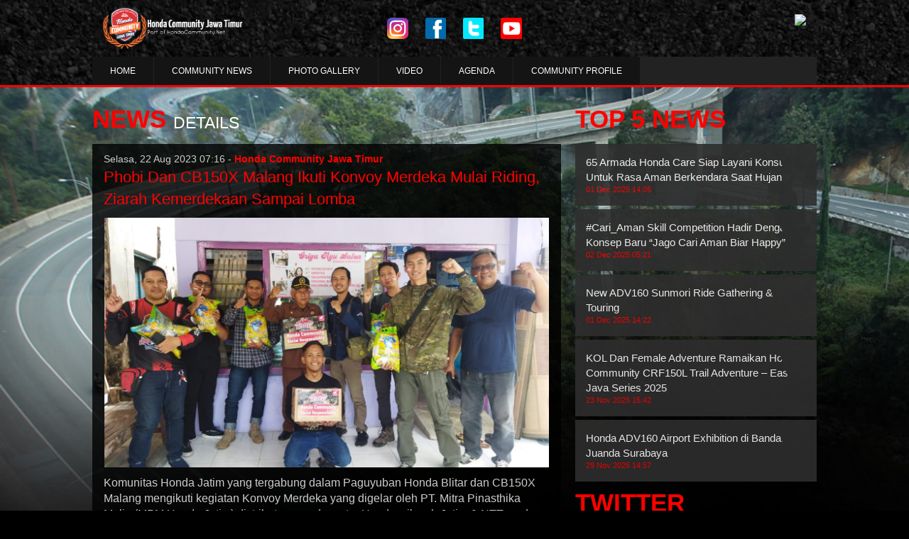

--- FILE ---
content_type: text/html
request_url: http://hondacommunityjatim.net/read/Event/35373-Phobi-Dan-CB150X-Malang-Ikuti-Konvoy-Merdeka-Mulai-Riding-Ziarah-Kemerdekaan-Sampai-Lomba
body_size: 7187
content:
<!DOCTYPE html>
<html lang="en">

<head>
    <meta charset="utf-8">
    <meta http-equiv="X-UA-Compatible" content="IE=edge">
    <meta name="viewport" content="width=device-width, initial-scale=1">
    <!-- The above 3 meta tags *must* come first in the head; any other head content must come *after* these tags -->
    <meta property="og:type" content="article" />
    <meta property="og:site_name" content="hondacommunity" />
    <meta property="og:title" content="Phobi Dan CB150X Malang Ikuti Konvoy Merdeka Mulai Riding, Ziarah Kemerdekaan Sampai Lomba " />
    <meta property="og:image" content="https://hondacommunityjatim.net/assets/images/64e4004ecc7f7_650_366.jpg" />
    <meta property="og:description" content="Paguyuban Honda Blitar (Phobi) dan CB150X Malang ikuti Konvoy Merdeka yang digelar MPM Honda Jatim dengan acara riding, ziarah kemerdekaan sampai lomba" />
    <meta property="og:url" content="https://hondacommunityjatim.net/read/Event/35373-Phobi-Dan-CB150X-Malang-Ikuti-Konvoy-Merdeka-Mulai-Riding-Ziarah-Kemerdekaan-Sampai-Lomba" />
    <meta property="fb:app_id" content="655908984456078" />
    <meta property="fb:admins" content="761984186" />
    <meta property="og:image:type" content="image/jpeg" />
    <meta property="og:image:width" content="650" />
    <meta property="og:image:height" content="366" />

    <meta name="Description" content="Paguyuban Honda Blitar (Phobi) dan CB150X Malang ikuti Konvoy Merdeka yang digelar MPM Honda Jatim dengan acara riding, ziarah kemerdekaan sampai lomba" />
    <meta name="Keywords" content="berita, komunitas honda, informasi honda, informasi komunitas,Phobi,Dan,CB150X,Malang,Ikuti,Konvoy,Merdeka,Mulai,Riding,,Ziarah,Kemerdekaan,Sampai,Lomba," />


    <!-- <meta name="alexaVerifyID" content="SKEDZc0XUqNMoXchruQvEi4JMUE"/> -->
    <meta http-equiv="Copyright" content="Komunitas Motor Honda Indonesia" />
    <meta name="author" content="Komunitas Motor Honda Indonesia" />
    <meta http-equiv="imagetoolbar" content="no" />
    <meta name="language" content="indonesia" />
    <meta name="generator" content="Komunitas by ADM Team" />
    <meta name="revisit-after" content="7" />
    <meta name="webcrawlers" content="all" />
    <meta name="rating" content="general" />
    <meta name="spiders" content="all" />
    <meta name="robots" content="all" />
    <meta name="msvalidate.01" content="A9697C8F1CE9CC5FF0FA21284C1ED8C0" />

    <title>Honda Community - Phobi Dan CB150X Malang Ikuti Konvoy Merdeka Mulai Riding, Ziarah Kemerdekaan Sampai Lomba </title>

    <!-- Bootstrap core CSS -->
    <link href="https://hondacommunityjatim.net/themes/web/klub-2021/plugins/bootstrap-3.3.6/css/bootstrap.min.css" rel="stylesheet">

    <!-- IE10 viewport hack for Surface/desktop Windows 8 bug -->
    <link href="https://hondacommunityjatim.net/themes/web/klub-2021/css/ie10-viewport-bug-workaround.css" rel="stylesheet">

    <!-- Just for debugging purposes. Don't actually copy these 2 lines! -->
    <!--[if lt IE 9]><script src="../../assets/js/ie8-responsive-file-warning.js"></script><![endif]-->
    <script src="https://hondacommunityjatim.net/themes/web/klub-2021/js/ie-emulation-modes-warning.js"></script>

    <link rel="stylesheet" href="https://hondacommunityjatim.net/themes/web/klub-2021/plugins/font-awesome-4.5.0/css/font-awesome.min.css">

        <link href="https://hondacommunityjatim.net/themes/web/klub-2021/css/touring.css?v=319" rel="stylesheet">
    <link href="https://hondacommunityjatim.net/themes/web/klub-2021/css/paging.css?1" rel="stylesheet">
    <link href="https://hondacommunityjatim.net/themes/web/klub-2021/css/custom.css?v=203" rel="stylesheet">

    <!-- HTML5 shim and Respond.js for IE8 support of HTML5 elements and media queries -->
    <!--[if lt IE 9]>
      <script src="https://oss.maxcdn.com/html5shiv/3.7.2/html5shiv.min.js"></script>
      <script src="https://oss.maxcdn.com/respond/1.4.2/respond.min.js"></script>
    <![endif]-->

    <style>
        .title-second {
            font-size: 23px;
            padding-top: 14px;
        }

        .title-main {
            font-size: 35px;
        }

        .button-1 {
            font-size: 15px;
        }

        .button-1.triangle::after {
            right: 0px;
        }

        .button-1 {
            margin-right: 0px;
            opacity: .9;
        }

        .box-photo-detail {
            background-color: #222;
        }

        .img-logo {
            height: 60px;
            margin-top: 10px;
        }

            </style>

    
    <!-- Global site tag (gtag.js) - Google Analytics -->
    <script async src="https://www.googletagmanager.com/gtag/js?id=G-PCTYQ6W6G2"></script>
    <script>
        window.dataLayer = window.dataLayer || [];

        function gtag() {
            dataLayer.push(arguments);
        }
        gtag('js', new Date());
        gtag('config', "G-PCTYQ6W6G2");
    </script>

    <!-- Start Alexa Certify Javascript -->
    <script type="text/javascript">
        _atrk_opts = {
            atrk_acct: "H6G2v1ah9W20em",
            domain: "hondacommunity.net",
            dynamic: true
        };
        (function() {
            var as = document.createElement('script');
            as.type = 'text/javascript';
            as.async = true;
            as.src = "https://certify-js.alexametrics.com/atrk.js";
            var s = document.getElementsByTagName('script')[0];
            s.parentNode.insertBefore(as, s);
        })();
    </script>
    <noscript><img src="https://certify.alexametrics.com/atrk.gif?account=H6G2v1ah9W20em" style="display:none" height="1" width="1" alt="" /></noscript>
    <!-- End Alexa Certify Javascript -->

</head>

<body id="bg-img">
    <!-- Static navbar -->
        <nav class="navbar navbar-default navbar-static-top box-head" style="margin-bottom:0px;">
    
      <div class="container">
        <div class="row box-header">
		  
		  <div class="col-xs-12 col-md-4">
            <a class="" href="https://hondacommunityjatim.net/" id="main-logo">
              <img src="https://hondacommunityjatim.net/assets/images/5e4cc8cee6b42_ori.png" height="60" class="img-logo">
            </a>
            <a class="" href="https://hondacommunityjatim.net/" id="second-logo">
              <img src="https://hondacommunityjatim.net/assets/images/5e4cc8cee6b42_ori.png" height="60" class="img-logo">
            </a>
            
          </div>
          
          <div class="col-xs-12 col-md-4">
          <center>
                    <a href="-" class="sosmed-icn"><img src="https://hondacommunityjatim.net/themes/web/klub-2021/images/ig.png"/></a>
          <a href="-" class="sosmed-icn"><img src="https://hondacommunityjatim.net/themes/web/klub-2021/images/fb.png"/></a>
          <a href="-" class="sosmed-icn"><img src="https://hondacommunityjatim.net/themes/web/klub-2021/images/tw.png"/></a>
          <a href="-" class="sosmed-icn"><img src="https://hondacommunityjatim.net/themes/web/klub-2021/images/yt.png"/></a>
          </center>
          </div>
          
          <div class="col-xs-12 col-md-4">
          
            <a href="http://hondacommunity.net" id="main-logo1" >
              <img src="http://hondacommunity.net/themes/web/default/images/logo-new.png" height="50" class="img-responsive" >
            </a>
            <!--<a class="" href="https://hondacommunityjatim.net/" id="second-logo">
              <img src="https://hondacommunityjatim.net/themes/web/klub-2021/images/logo1.png" class="img-logo" style="width:70%;height:70%;">
            </a>-->
          </div>

          
        </div>  
        
        <div class="row box-header">

          <div class="navbar-header">
            <button type="button" class="navbar-toggle collapsed" data-toggle="collapse" data-target="#navbar" aria-expanded="false" aria-controls="navbar">
              <span class="sr-only">Toggle navigation</span>
              <span class="icon-bar"></span>
              <span class="icon-bar"></span>
              <span class="icon-bar"></span>
            </button>
          </div>

          <div id="navbar" class="navbar-collapse collapse middle" style="background-color:#222;margin-top:10px;">
            <ul class="nav navbar-nav navbar-left box-nav" style="padding:0px 0px 0px 0px;">
              <li>
                <a href="https://hondacommunityjatim.net/">HOME</a>
              </li>
              <li>
                <a href="https://hondacommunityjatim.net/news">COMMUNITY NEWS</a>
              </li>
              <li><a href="https://hondacommunityjatim.net/photo">PHOTO GALLERY</a></li>
              <li><a href="https://hondacommunityjatim.net/video">VIDEO</a></li>
              <li><a href="https://hondacommunityjatim.net/agenda">AGENDA</a></li>
              <li><a href="https://hondacommunityjatim.net/community-profile">COMMUNITY PROFILE</a></li>
              
            </ul>
          </div><!--/.nav-collapse -->
        </div>  
        
        
      </div>
      
      
    </nav><div class="box-line"></div>
<content>
  <div class="container box-content">
    <div class="row box-header">
      <div class="box-news">

        <!-- left content -->
        <div class="col-md-8 nopadding pr50">
          <div class="title-main left">NEWS</div>
          <div class="title-second left">DETAILS</div>
          <div class="clean"></div>
          <div class="box-latest">
            <div class="second-news">
              <div class="box-second-news">
                <div class="col-md-12">
                  <div class="date-second-news">Selasa, 22 Aug 2023 07:16 - <a href="http://www.hondacommunityjatim.net/" class="link-red"><strong>Honda Community Jawa Timur</strong></a></div>
                  <div class="title-second-news">
                    <a href="#" class="link-red">Phobi Dan CB150X Malang Ikuti Konvoy Merdeka Mulai Riding, Ziarah Kemerdekaan Sampai Lomba </a>
                  </div>
                  <div class="box-news-img">
                                        <img src="https://hondacommunityjatim.net/assets/images/64e4004ecc7f7_ori.jpg" class="img-main-news">
                  </div>
                  <div class="subtitle-second-news color-text">
                    <p>Komunitas Honda Jatim yang tergabung dalam Paguyuban Honda Blitar dan CB150X Malang mengikuti kegiatan Konvoy Merdeka yang digelar oleh PT. Mitra Pinasthika Mulia (MPM Honda Jatim) distributor sepeda motor Honda wilayah Jatim &amp; NTT&nbsp; pada Minggu , 20 Agustus 2023.&nbsp;</p>

<p>Sebanyak 50 bikers anggota komunitas ini berkumpul di MPM Blitar sebagai lokasi titik kumpul bagi bikers yang akan mengikuti kegiatan ini.&nbsp;</p>

<p>Para bikers pecinta Honda ini awal diberikan edukasi terkait keselamatan berkendara yang di berikan oleh Instruktur Safety Riding MPM Honda Jatim. Tujuannya agar selama melakukan riding selalu mengutamakan #Cari_Aman dalam berkendara.&nbsp;</p>

<p><img alt="" src="http://www.hondacommunity.net/assets/contents/images/konvoy merdeka_phobi 3.jpg" style="height:240px; width:320px" /></p>

<p>Tak lupa riding gear yang safety wajib dan harus dipakai dalam berkendara seperti penggunaan helm , jaket, sarung tangan dan sepatu.&nbsp;</p>

<p>Konvoy Merdeka dimulai dengan city riding bareng melalui beberapa titik penting sejarah di kota Blitar menuju lokasi Makam Presiden RI yang pertama, Bung Karno.</p>

<p><img alt="" src="http://www.hondacommunity.net/assets/contents/images/konvoy merdeka_phobi 1.jpg" style="height:240px; width:320px" /></p>

<p>Di area makan Bung Karno kegiatan ziarah kemerdekaan dengan menggelar upacara dan pembacaan pidato proklamasi, doa bersama dan tabur bunga sebagai penghormatan kepada pahlawan yang telah berkorban untuk negara.&nbsp;</p>

<p>Selanjutnya para bikers juga mengadakan aksi sosial dengan menggelar Honda Community Social Responsibility (HCSR) yakni memberikan bingkisan paket sembako untuk para veteran yang sudah berjuang untuk kemerdekaan RI.&nbsp; Kegiatan ini bertujuan untuk memberikan kontribusi positif secara langsung kepada masyarakat serta menjalankan semangat gotong royong yang sudah menjadi bagian dari identitas bangsa.</p>

<p><img alt="" src="http://www.hondacommunity.net/assets/contents/images/konvoy merdeka_phobi 4.jpg" style="height:240px; width:320px" /></p>

<p>Untuk menambah keseruan dan keakraban kegiatan konvoi merdeka ini, para bikers mengikuti games khas bikers dan kegiatan ditutup dengan makan siang bersama.&nbsp;</p>

<p>&ldquo;Konvoi Merdeka ini bertujuan untuk menghormati jasa-jasa para pahlawan dengan melibatkan anggota komunitas, tidak hanya sebagai suatu kegiatan seremonial, acara ini juga bertujuan untuk memupuk semangat nasionalisme dan penghargaan terhadap sejarah perjuangan bangsa serta menggabungkan semangat patriotisme dengan aksi nyata melalui bakti sosial.&rdquo;kata Mizidianto, Community Development MPM Honda Jatim.</p>

<p><img alt="" src="http://www.hondacommunity.net/assets/contents/images/konvoy merdeka_phobi 5.jpg" style="height:213px; width:320px" /></p>
                    <div class="share">
                      <!-- Go to www.addthis.com/dashboard to customize your tools -->
<script type="text/javascript" src="//s7.addthis.com/js/300/addthis_widget.js#pubid=ra-4dafd81d588369c6" async="async"></script>
<!-- Go to www.addthis.com/dashboard to customize your tools -->
<div class="addthis_native_toolbox"></div>
	                    </div>
                  </div> 
                </div>
                <div class="comment-fb">
                <div id="fb-root"></div>
<script>(function(d, s, id) {
  var js, fjs = d.getElementsByTagName(s)[0];
  if (d.getElementById(id)) return;
  js = d.createElement(s); js.id = id;
  js.src = "//connect.facebook.net/en_US/sdk.js#xfbml=1&version=v2.8&appId=369060303150534";
  fjs.parentNode.insertBefore(js, fjs);
}(document, 'script', 'facebook-jssdk'));</script>
<div class="fb-comments" data-href="https://hondacommunityjatim.net/read/Event/35373-Phobi-Dan-CB150X-Malang-Ikuti-Konvoy-Merdeka-Mulai-Riding-Ziarah-Kemerdekaan-Sampai-Lomba" data-width="100%" data-numposts="5"></div>
                
                </div>
                
                <div class="clean"></div>
              </div>
            </div>
            <div class="clean"></div>
          </div>


          <div class="title-main left">RELATED</div>
          <div class="title-second left">NEWS</div>
          <div class="clean"></div>
          <div class="box-latest">
            <div class="second-news">
              
              <!-- item news -->
              <div class="box-second-news">
                <div class="col-md-4 nopadding ">
                  <a href="https://hondacommunityjatim.net/read/Event/31038-Rayakan-Ramadan-Bersama-Honda-Beli-Motor-Dapat-Potongan-Tenor-2X-Atau-Angsuran" title="Rayakan Ramadan Bersama Honda, Beli Motor Dapat Potongan Tenor 2X Atau Angsuran"><img src="https://hondacommunityjatim.net/assets/images/6257e87d8624a_185_124.jpg" class="img-main-news"></a>
                </div>
                <div class="col-md-8">
                  <div class="date-second-news">Kamis, 14 Apr 2022 16:23</div>
                  <div class="title-second-news">
                    <a href="https://hondacommunityjatim.net/read/Event/31038-Rayakan-Ramadan-Bersama-Honda-Beli-Motor-Dapat-Potongan-Tenor-2X-Atau-Angsuran" title="Rayakan Ramadan Bersama Honda, Beli Motor Dapat Potongan Tenor 2X Atau Angsuran" class="link-red">Honda Community Jawa Timur</a>
                  </div>
                  <div class="subtitle-second-news"><a href="https://hondacommunityjatim.net/read/Event/31038-Rayakan-Ramadan-Bersama-Honda-Beli-Motor-Dapat-Potongan-Tenor-2X-Atau-Angsuran" title="Rayakan Ramadan Bersama Honda, Beli Motor Dapat Potongan Tenor 2X Atau Angsuran" class="link">Rayakan Ramadan Bersama Honda, Beli Motor Dapat Potongan Tenor 2X Atau Angsuran</a> </div> 
                </div>
                <div class="clean"></div>
              </div>
              <!-- item news -->
              
              <!-- item news -->
              <div class="box-second-news">
                <div class="col-md-4 nopadding ">
                  <a href="https://hondacommunityjatim.net/read/Event/29033-Ajang-Kreasi-Anak-Muda-Honda-Custom-Playground-Hadir-di-Surabaya" title="Ajang Kreasi Anak Muda, Honda Custom Playground Hadir di Surabaya"><img src="https://hondacommunityjatim.net/assets/images/616911e3498a7_185_124.jpg" class="img-main-news"></a>
                </div>
                <div class="col-md-8">
                  <div class="date-second-news">Jumat, 15 Oct 2021 12:21</div>
                  <div class="title-second-news">
                    <a href="https://hondacommunityjatim.net/read/Event/29033-Ajang-Kreasi-Anak-Muda-Honda-Custom-Playground-Hadir-di-Surabaya" title="Ajang Kreasi Anak Muda, Honda Custom Playground Hadir di Surabaya" class="link-red">Honda Community Jawa Timur</a>
                  </div>
                  <div class="subtitle-second-news"><a href="https://hondacommunityjatim.net/read/Event/29033-Ajang-Kreasi-Anak-Muda-Honda-Custom-Playground-Hadir-di-Surabaya" title="Ajang Kreasi Anak Muda, Honda Custom Playground Hadir di Surabaya" class="link">Ajang Kreasi Anak Muda, Honda Custom Playground Hadir di Surabaya</a> </div> 
                </div>
                <div class="clean"></div>
              </div>
              <!-- item news -->
              
              <!-- item news -->
              <div class="box-second-news">
                <div class="col-md-4 nopadding ">
                  <a href="https://hondacommunityjatim.net/read/Event/37257-Koentoel-Soerobojo-Juara-Aggressive-MPM-Honda-Riders-Member-Klub-Komunitas" title="Koentoel Soerobojo Juara Aggressive MPM Honda Riders Member - Klub / Komunitas"><img src="https://hondacommunityjatim.net/assets/images/65dc0678968c1_185_124.jpg" class="img-main-news"></a>
                </div>
                <div class="col-md-8">
                  <div class="date-second-news">Senin, 26 Feb 2024 10:27</div>
                  <div class="title-second-news">
                    <a href="https://hondacommunityjatim.net/read/Event/37257-Koentoel-Soerobojo-Juara-Aggressive-MPM-Honda-Riders-Member-Klub-Komunitas" title="Koentoel Soerobojo Juara Aggressive MPM Honda Riders Member - Klub / Komunitas" class="link-red">Honda Community Jawa Timur</a>
                  </div>
                  <div class="subtitle-second-news"><a href="https://hondacommunityjatim.net/read/Event/37257-Koentoel-Soerobojo-Juara-Aggressive-MPM-Honda-Riders-Member-Klub-Komunitas" title="Koentoel Soerobojo Juara Aggressive MPM Honda Riders Member - Klub / Komunitas" class="link">Koentoel Soerobojo Juara Aggressive MPM Honda Riders Member - Klub / Komunitas</a> </div> 
                </div>
                <div class="clean"></div>
              </div>
              <!-- item news -->
              
              <!-- item news -->
              <div class="box-second-news">
                <div class="col-md-4 nopadding ">
                  <a href="https://hondacommunityjatim.net/read/Event/38425-Asyiknya-Sunmorgab-Kombhat-V2-Jalur-JLS-Gemah-Tulungagung-Ke-Pantai-Prigi-Trenggalek" title="Asyiknya Sunmorgab Kombhat V2 Jalur JLS Gemah  Tulungagung Ke Pantai Prigi Trenggalek"><img src="https://hondacommunityjatim.net/assets/images/664c3980ac008_185_124.jpeg" class="img-main-news"></a>
                </div>
                <div class="col-md-8">
                  <div class="date-second-news">Selasa, 21 May 2024 12:57</div>
                  <div class="title-second-news">
                    <a href="https://hondacommunityjatim.net/read/Event/38425-Asyiknya-Sunmorgab-Kombhat-V2-Jalur-JLS-Gemah-Tulungagung-Ke-Pantai-Prigi-Trenggalek" title="Asyiknya Sunmorgab Kombhat V2 Jalur JLS Gemah  Tulungagung Ke Pantai Prigi Trenggalek" class="link-red">Honda Community Jawa Timur</a>
                  </div>
                  <div class="subtitle-second-news"><a href="https://hondacommunityjatim.net/read/Event/38425-Asyiknya-Sunmorgab-Kombhat-V2-Jalur-JLS-Gemah-Tulungagung-Ke-Pantai-Prigi-Trenggalek" title="Asyiknya Sunmorgab Kombhat V2 Jalur JLS Gemah  Tulungagung Ke Pantai Prigi Trenggalek" class="link">Asyiknya Sunmorgab Kombhat V2 Jalur JLS Gemah  Tulungagung Ke Pantai Prigi Trenggalek</a> </div> 
                </div>
                <div class="clean"></div>
              </div>
              <!-- item news -->
              
            </div>
            <div class="clean"></div>
          </div>
        </div>

        

  <!-- right -->
  <div class="col-md-4 nopadding">
    <div class="box-left">  

      
	  
	  <div class="title-space"></div>
      <div class="title-main ">TOP 5 NEWS</div>
      <div class="clean"></div>
      <div class="box-event">
         

        <a class="button-1 triangle link" href="https://hondacommunityjatim.net/read/Event/43180-65-Armada-Honda-Care-Siap-Layani-Konsumen-Untuk-Rasa-Aman-Berkendara-Saat-Hujan" title="65 Armada Honda Care Siap Layani Konsumen Untuk Rasa Aman Berkendara Saat Hujan">
         65 Armada Honda Care Siap Layani Konsumen Untuk Rasa Aman Berkendara Saat Hujan         <div style="color:red;font-size:11px;">01 Dec 2025 14:05 </div>
        </a>
         

        <a class="button-1 triangle link" href="https://hondacommunityjatim.net/read/Event/43185-Cari_Aman-Skill-Competition-Hadir-Dengan-Konsep-Baru-Jago-Cari-Aman-Biar-Happy" title="#Cari_Aman Skill Competition Hadir Dengan Konsep Baru “Jago Cari Aman Biar Happy”">
         #Cari_Aman Skill Competition Hadir Dengan Konsep Baru “Jago Cari Aman Biar Happy”         <div style="color:red;font-size:11px;">02 Dec 2025 05:21 </div>
        </a>
         

        <a class="button-1 triangle link" href="https://hondacommunityjatim.net/read/Event/43182-New-ADV160-Sunmori-Ride-Gathering-Touring" title="New ADV160 Sunmori Ride Gathering & Touring">
         New ADV160 Sunmori Ride Gathering & Touring         <div style="color:red;font-size:11px;">01 Dec 2025 14:22 </div>
        </a>
         

        <a class="button-1 triangle link" href="https://hondacommunityjatim.net/read/Event/43140-KOL-Dan-Female-Adventure-Ramaikan-Honda-Community-CRF150L-Trail-Adventure-East-Java-Series-2025" title="KOL Dan Female Adventure Ramaikan Honda Community CRF150L Trail Adventure – East Java Series 2025">
         KOL Dan Female Adventure Ramaikan Honda Community CRF150L Trail Adventure – East Java Series 2025         <div style="color:red;font-size:11px;">23 Nov 2025 15:42 </div>
        </a>
         

        <a class="button-1 triangle link" href="https://hondacommunityjatim.net/read/Event/43179-Honda-ADV160-Airport-Exhibition-di-Bandara-Juanda-Surabaya" title="Honda ADV160 Airport Exhibition di Bandara Juanda Surabaya">
         Honda ADV160 Airport Exhibition di Bandara Juanda Surabaya         <div style="color:red;font-size:11px;">29 Nov 2025 14:57 </div>
        </a>
              </div>
      
      
      <!--
<div class="title-space"></div>
      <div class="title-main left ">UPCOMING</div>
      <div class="title-second left red">EVENTS</div>
      <div class="clean"></div>
      <div class="box-event">
              </div>
-->

      <div class="title-space"></div>

      <div class="title-main">TWITTER</div>
      <div class="box-event">
        <a class="twitter-timeline" data-height="400" href="https://twitter.com/hondacomm?ref_src=twsrc%5Etfw">Tweets by hondacomm</a> <script async src="https://platform.twitter.com/widgets.js" charset="utf-8"></script>
      </div> 
      
      <div class="title-space"></div>

      <div class="title-main">FACEBOOK</div>
      <div class="clean"></div>
      <div class="box-event">
        
        
        <div id="fb-root"></div>
<script>(function(d, s, id) {
  var js, fjs = d.getElementsByTagName(s)[0];
  if (d.getElementById(id)) return;
  js = d.createElement(s); js.id = id;
  js.src = "//connect.facebook.net/en_US/sdk.js#xfbml=1&version=v2.5&appId=228082977235968";
  fjs.parentNode.insertBefore(js, fjs);
}(document, 'script', 'facebook-jssdk'));</script>

			<div class="fb-page" data-href="https://www.facebook.com/hondacomm" data-tabs="timeline" data-width="340" data-small-header="true" data-adapt-container-width="false" data-hide-cover="false" data-show-facepile="true"><div class="fb-xfbml-parse-ignore"><blockquote cite="https://www.facebook.com/hondacomm"><a href="https://www.facebook.com/hondacomm">Honda Community</a></blockquote></div></div>
			
			
        
      </div>
      
      
       
    </div>  
  </div>


      </div>
    </div>
  </div>
</content>  
<br><br>

    <div class="footer">
      <div class="container">
        <div class="row box-header">
          <div class="box-photo-list">
            <div class="col-md-6 nopadding">
              <a href="" class="photo-box"><img src="https://hondacommunityjatim.net/assets/images/5e4cc8cee6b42_ori.png" height="80" ></a>
              <div class="box-desc">
              <!--PT. Astra Honda Motor<br>
              Kantor Pusat & Pabrik perakitan sunter<br>
              Jl. laksada Yos Sudarso, Sunter 1 Jakarta 14350<br>
              Phone : 021 6518080<br>
              Fax : 021 6521889<br>-->
              Email : <a href="/cdn-cgi/l/email-protection" class="__cf_email__" data-cfemail="2940474f46694146474d484a4644445c47405d5007474c5d">[email&#160;protected]</a>
              </div>
            </div>  
            <div class="col-md-2 nopadding">
              <div class="link-footer"></div>
              <!--<div class="link-footer">
                <a href="login.php" class="link">LOGIN</a>
              </div>
              <div class="link-footer">
                <a href="https://hondacommunityjatim.net/register" class="link">REGISTER</a>
              </div>-->

              
              <div class="link-footer">
                <a href="https://hondacommunityjatim.net/news" class="link">NEWS</a>
              </div>
              <div class="link-footer">
                <a href="https://hondacommunityjatim.net/photo" class="link">PHOTO</a>
              </div>
              <div class="link-footer">
                <a href="https://hondacommunityjatim.net/video" class="link">VIDEO</a>
              </div>
            </div>
            <div class="col-md-2 nopadding">
              <div class="link-footer"></div>
              <div class="link-footer">
                <a href="https://hondacommunityjatim.net/agenda" class="link">AGENDA</a>
              </div>
              <div class="link-footer">
                <a href="https://hondacommunityjatim.net/about" class="link">ABOUT</a>
              </div>
              <div class="link-footer">
                <a href="https://hondacommunityjatim.net/contact" class="link">CONTACT US</a>
              </div>
            </div>
            <div class="col-md-2 nopadding">
              <div class="link-footer"></div>
              <div class="link-footer">
                <a href="https://facebook.com/hondacomm" class="link">FACEBOOK</a>
              </div>
              <div class="link-footer">
                <a href="https://twitter.com/hondacomm" class="link">TWITTER</a>
              </div>
              <div class="link-footer">
                <a href="https://www.instagram.com/honda.community/" class="link">INSTAGRAM</a>
              </div>
              <div class="link-footer">
                <a href="https://www.youtube.com/user/hondacommunity" class="link">YOUTUBE</a>
              </div>
              <a href="https://www.freepik.com/free-photo/modern-city_889072.htm" style="color:transparent;">Designed by Freepik</a>
    <a href="https://www.freepik.com/free-photo/empty-tunnel-illuminated_883712.htm" style="color:transparent;">Designed by Freepik</a>
            </div>
          </div>
        </div>
      </div>
    </div>      



    <!-- Bootstrap core JavaScript
    ================================================== -->
    <!-- Placed at the end of the document so the pages load faster -->
    <script data-cfasync="false" src="/cdn-cgi/scripts/5c5dd728/cloudflare-static/email-decode.min.js"></script><script src="https://ajax.googleapis.com/ajax/libs/jquery/1.11.3/jquery.min.js"></script>
    <!--<script>window.jQuery || document.write('<script src="../../assets/js/vendor/jquery.min.js"><\/script>')</script>-->
    <script src="https://hondacommunityjatim.net/themes/web/klub-2021/plugins/bootstrap-3.3.6/js/bootstrap.min.js"></script>
    <script src="https://hondacommunityjatim.net/themes/web/klub-2021/js/jssor.slider.mini.js"></script>
    <!-- IE10 viewport hack for Surface/desktop Windows 8 bug -->
    <script src="https://hondacommunityjatim.net/themes/web/klub-2021/js/ie10-viewport-bug-workaround.js"></script>
    
  <script defer src="https://static.cloudflareinsights.com/beacon.min.js/vcd15cbe7772f49c399c6a5babf22c1241717689176015" integrity="sha512-ZpsOmlRQV6y907TI0dKBHq9Md29nnaEIPlkf84rnaERnq6zvWvPUqr2ft8M1aS28oN72PdrCzSjY4U6VaAw1EQ==" data-cf-beacon='{"version":"2024.11.0","token":"d069403247804ade8ea1c8f033c16bc7","r":1,"server_timing":{"name":{"cfCacheStatus":true,"cfEdge":true,"cfExtPri":true,"cfL4":true,"cfOrigin":true,"cfSpeedBrain":true},"location_startswith":null}}' crossorigin="anonymous"></script>
</body>
</html>
  

    





--- FILE ---
content_type: text/css
request_url: https://hondacommunityjatim.net/themes/web/klub-2021/css/paging.css?1
body_size: 229
content:
/*--- PAGING ---*/
.paging{
	display:inline-block;
	margin-top: 30px;
	text-align: center;
}
.box-paging{

}
.paging ul li{
	float:left;
	list-style-type:none;
	margin:0px 3px 5px 3px;
}
.paging a{
	text-decoration:none;
	border-style:solid;
	border-width:thin;
	border-color:#dbdbdb;
	background: -webkit-gradient(linear, left top, left bottom, color-stop(0%,#f9f9f9), color-stop(100%,#ededed)); /* Chrome,Safari4+ */
	color:#000;
	font-size:15px;
	font-weight:bold;
	font-family:arial;
	padding : 5px 10px;
	margin:5px;
}
.paging a:hover{
	color: #fff;
	border: 1px solid rgba(255,255,255,0.1);
	background: red; /* Old browsers */
	/* IE9 SVG, needs conditional override of 'filter' to 'none' */
	background: -moz-linear-gradient(linear, left top, left bottom, color-stop(0%,red), color-stop(100%,red)); /* FF3.6+ */
	background: -webkit-gradient(linear, left top, left bottom, color-stop(0%,red), color-stop(44%,red), color-stop(100%,red)); /* Chrome,Safari4+ */
	background: -webkit-linear-gradient(linear, left top, left bottom, color-stop(0%,red), color-stop(100%,red)); /* Chrome10+,Safari5.1+ */
	background: -o-linear-gradient(linear, left top, left bottom, color-stop(0%,red), color-stop(100%,red)); /* Opera 11.10+ */
	background: -ms-linear-gradient(linear, left top, left bottom, color-stop(0%,#f9f9f9), color-stop(100%,#ededed)); /* IE10+ */
	background: linear-gradient(linear, left top, left bottom, color-stop(0%,red), color-stop(100%,red)); /* W3C */
	filter: progid:DXImageTransform.Microsoft.gradient( startColorstr='red', endColorstr='red',GradientType=0 ); /* IE6-8 */
}
.paging strong{
	color: #fff;
	border: 1px solid rgba(255,255,255,0.1);
	background: red; /* Old browsers */
	/* IE9 SVG, needs conditional override of 'filter' to 'none' */
	background: -moz-linear-gradient(linear, left top, left bottom, color-stop(0%,red), color-stop(100%,red)); /* FF3.6+ */
	background: -webkit-gradient(linear, left top, left bottom, color-stop(0%,red), color-stop(44%,red), color-stop(100%,red)); /* Chrome,Safari4+ */
	background: -webkit-linear-gradient(linear, left top, left bottom, color-stop(0%,red), color-stop(100%,red)); /* Chrome10+,Safari5.1+ */
	background: -o-linear-gradient(linear, left top, left bottom, color-stop(0%,red), color-stop(100%,red)); /* Opera 11.10+ */
	background: -ms-linear-gradient(linear, left top, left bottom, color-stop(0%,#f9f9f9), color-stop(100%,#ededed)); /* IE10+ */
	background: linear-gradient(linear, left top, left bottom, color-stop(0%,red), color-stop(100%,red)); /* W3C */
	filter: progid:DXImageTransform.Microsoft.gradient( startColorstr='red', endColorstr='red',GradientType=0 ); /* IE6-8 */
	
	text-decoration:none;
	border-style:solid;
	border-width:thin;
	font-size:15px;
	font-weight:bold;
	font-family:arial;
	padding: 5px 10px;
	margin:5px;
}


.sosmed-icn {padding: 10px; margin-top: 15px; display: inline-block;}
#main-logo1 {padding-top: 20px;display: block;}
.title-main  {color: red !important;}
.comment-fb {background: transparent !important;}